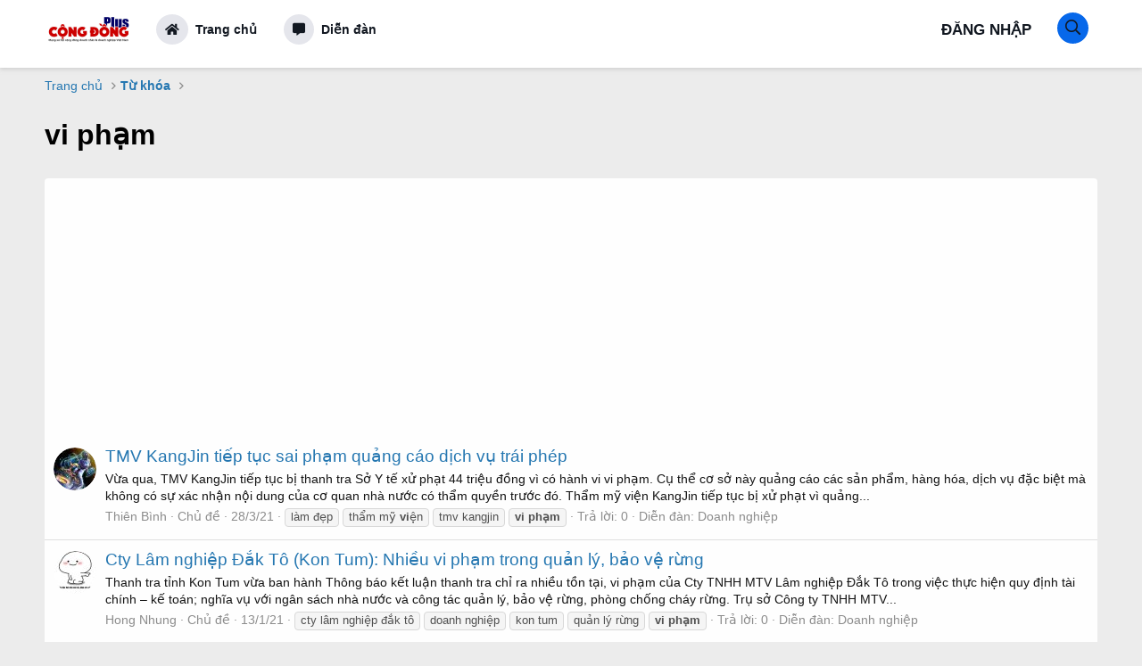

--- FILE ---
content_type: text/html; charset=utf-8
request_url: https://congdongplus.vn/tags/vi-pham/
body_size: 9232
content:
<!DOCTYPE html>
<html id="XF" lang="vi-VN" dir="LTR"
	data-app="public"
	data-template="tag_view"
	data-container-key=""
	data-content-key=""
	data-logged-in="false"
	data-cookie-prefix="xf_"
	class="has-no-js template-tag_view"
	 data-run-jobs="">
<head>
	<meta charset="utf-8" />
	<meta http-equiv="X-UA-Compatible" content="IE=Edge" />
	<meta name="viewport" content="width=device-width, initial-scale=1">

	
	
	

	<title>vi phạm | Cộng Đồng Plus - Làm chủ thông tin theo cách của bạn</title>

	

	
		
	
	
	<meta property="og:site_name" content="Cộng Đồng Plus - Làm chủ thông tin theo cách của bạn" />


	
	
		
	
	
	<meta property="og:type" content="website" />


	
	
		
	
	
	
		<meta property="og:title" content="vi phạm" />
		<meta property="twitter:title" content="vi phạm" />
	


	
	
	
		
	
	
	<meta property="og:url" content="https://congdongplus.vn/tags/vi-pham/" />


	
	
		
	
	
	
		<meta property="og:image" content="https://congdongplus.vn/data/assets/logo/og-logo.png" />
		<meta property="twitter:image" content="https://congdongplus.vn/data/assets/logo/og-logo.png" />
		<meta property="twitter:card" content="summary" />
	


	

	
		<meta name="theme-color" content="#185886" />
	

	
	

	


	<link rel="preload" href="/styles/fonts/fa/fa-regular-400.woff2?_v=5.15.1" as="font" type="font/woff2" crossorigin="anonymous" />


	<link rel="preload" href="/styles/fonts/fa/fa-solid-900.woff2?_v=5.15.1" as="font" type="font/woff2" crossorigin="anonymous" />


<link rel="preload" href="/styles/fonts/fa/fa-brands-400.woff2?_v=5.15.1" as="font" type="font/woff2" crossorigin="anonymous" />

	<link rel="stylesheet" href="/css.php?css=public%3Anormalize.css%2Cpublic%3Afa.css%2Cpublic%3Acore.less%2Cpublic%3Aapp.less&amp;s=13&amp;l=2&amp;d=1718166389&amp;k=e11ff421fe72834f8ce7b3b80e2d946897751dfe" />

	<link rel="stylesheet" href="/css.php?css=public%3Afooter_custom.less%2Cpublic%3Ath_covers.less%2Cpublic%3Aextra.less&amp;s=13&amp;l=2&amp;d=1718166389&amp;k=697905f9eb1fe836f7ee64e888340c94ce8bc1f2" />

	
		<script src="/js/xf/preamble.min.js?_v=a9d5dc76"></script>
	


	
	
		<link rel="apple-touch-icon" href="https://congdongplus.vn/data/assets/logo/og-logo.png" />
	
	
	<script async src="https://www.googletagmanager.com/gtag/js?id=G-Z6WP017VGF"></script>
	<script>
		window.dataLayer = window.dataLayer || [];
		function gtag(){dataLayer.push(arguments);}
		gtag('js', new Date());
		gtag('config', 'G-Z6WP017VGF', {
			// 
			
			
				'anonymize_ip': true,
			
		});
	</script>

	<link href="https://fonts.googleapis.com/css2?family=Lato&display=swap" rel="stylesheet">
	<script data-ad-client="ca-pub-6037089769543462" async src="https://pagead2.googlesyndication.com/pagead/js/adsbygoogle.js"></script>
</head>
<body data-template="tag_view">

<div class="p-pageWrapper" id="top">



<header class="p-header" id="header">
	<div class="p-header-inner">
		<div class="p-header-content">

			<div class="p-header-logo p-header-logo--image">
				<a href="/">
					<img src="/styles/tinhte-2020/logo-retina.png"
						alt="Cộng Đồng Plus - Làm chủ thông tin theo cách của bạn"
						 />
				</a>
			</div>

			
		</div>
	</div>
</header>





	
	<nav class="p-nav">
		<div class="p-nav-inner">
			<a class="p-nav-menuTrigger" data-xf-click="off-canvas" data-menu=".js-headerOffCanvasMenu" role="button" tabindex="0">
				<i aria-hidden="true"></i>
				<span class="p-nav-menuText">Menu</span>
			</a>

			<div class="p-nav-smallLogo">
				<a href="/">
					<img src="/styles/tinhte-2020/logo-retina.png"
						alt="Cộng Đồng Plus - Làm chủ thông tin theo cách của bạn"
					 />
				</a>
			</div>

			<div class="p-nav-scroller hScroller" data-xf-init="h-scroller" data-auto-scroll=".p-navEl.is-selected">
				<div class="hScroller-scroll">
					<ul class="p-nav-list js-offCanvasNavSource">
					
						<li>
							
	<div class="p-navEl " >
		

			
	
	<a href="/"
		class="p-navEl-link "
		
		data-xf-key="1"
		data-nav-id="EWRporta">Trang chủ</a>


			

		
		
	</div>

						</li>
					
						<li>
							
	<div class="p-navEl " >
		

			
	
	<a href="/forums/"
		class="p-navEl-link "
		
		data-xf-key="2"
		data-nav-id="forums">Diễn đàn</a>


			

		
		
	</div>

						</li>
					
					</ul>
				</div>
			</div>

			<div class="p-nav-opposite">
				<div class="p-navgroup p-account p-navgroup--guest">
					
						<a href="/login/" class="p-navgroup-link p-navgroup-link--textual p-navgroup-link--logIn"
							data-xf-click="overlay" data-follow-redirects="on">
							<span class="p-navgroup-linkText">Đăng nhập</span>
						</a>
						
							<a href="/register/" class="p-navgroup-link p-navgroup-link--textual p-navgroup-link--register"
								data-xf-click="overlay" data-follow-redirects="on">
								<span class="p-navgroup-linkText">Đăng ký</span>
							</a>
						
					
				</div>

				<div class="p-navgroup p-discovery">
					<a href="/whats-new/"
						class="p-navgroup-link p-navgroup-link--iconic p-navgroup-link--whatsnew"
						title="Có gì mới?">
						<i aria-hidden="true"></i>
						<span class="p-navgroup-linkText">Có gì mới?</span>
					</a>

					
						<a href="/search/"
							class="p-navgroup-link p-navgroup-link--iconic p-navgroup-link--search"
							data-xf-click="menu"
							data-xf-key="/"
							aria-label="Tìm kiếm"
							aria-expanded="false"
							aria-haspopup="true"
							title="Tìm kiếm">
							<i aria-hidden="true"></i>
							<span class="p-navgroup-linkText">Tìm kiếm</span>
						</a>
						<div class="menu menu--structural menu--wide" data-menu="menu" aria-hidden="true">
							<form action="/search/search" method="post"
								class="menu-content"
								data-xf-init="quick-search">

								<h3 class="menu-header">Tìm kiếm</h3>
								
								<div class="menu-row">
									
										<input type="text" class="input" name="keywords" placeholder="Tìm kiếm…" aria-label="Tìm kiếm" data-menu-autofocus="true" />
									
								</div>

								
								<div class="menu-row">
									<label class="iconic"><input type="checkbox"  name="c[title_only]" value="1" /><i aria-hidden="true"></i><span class="iconic-label">Chỉ tìm trong tiêu đề</span></label>

								</div>
								
								<div class="menu-row">
									<div class="inputGroup">
										<span class="inputGroup-text" id="ctrl_search_menu_by_member">Bởi:</span>
										<input class="input" name="c[users]" data-xf-init="auto-complete" placeholder="Thành viên" aria-labelledby="ctrl_search_menu_by_member" />
									</div>
								</div>
								<div class="menu-footer">
									<span class="menu-footer-controls">
										<div class="buttonGroup">
	<button type="submit" class="button--primary button button--icon button--icon--search"><span class="button-text">Tìm</span></button>
	<button type="submit" class="button--primary google-search-button button button--icon button--icon--fabfa-google" formaction="/google-search/" data-xf-init="tooltip" title="Search using Google" style="min-width: 40px;"><span class="button-text">
			<i class="fa--xf fab fa-google" aria-hidden="true"></i>
	</span></button>
</div>
										<a href="/search/" class="button"><span class="button-text">Tìm kiếm nâng cao…</span></a>
									</span>
								</div>

								<input type="hidden" name="_xfToken" value="1765478202,9c8aeb1708ff6d7b0001a6a56ed02011" />
							</form>
						</div>
					
				</div>
			</div>
		</div>
	</nav>

	
	
		<div class="p-sectionLinks p-sectionLinks--empty"></div>
	



<div class="offCanvasMenu offCanvasMenu--nav js-headerOffCanvasMenu" data-menu="menu" aria-hidden="true" data-ocm-builder="navigation">
	<div class="offCanvasMenu-backdrop" data-menu-close="true"></div>
	<div class="offCanvasMenu-content">
		<div class="offCanvasMenu-header">
			Menu
			<a class="offCanvasMenu-closer" data-menu-close="true" role="button" tabindex="0" aria-label="Đóng"></a>
		</div>
		
			<div class="p-offCanvasRegisterLink">
				<div class="offCanvasMenu-linkHolder">
					<a href="/login/" class="offCanvasMenu-link" data-xf-click="overlay" data-menu-close="true">
						Đăng nhập
					</a>
				</div>
				<hr class="offCanvasMenu-separator" />
				
					<div class="offCanvasMenu-linkHolder">
						<a href="/register/" class="offCanvasMenu-link" data-xf-click="overlay" data-menu-close="true">
							Đăng ký
						</a>
					</div>
					<hr class="offCanvasMenu-separator" />
				
			</div>
		
		<div class="js-offCanvasNavTarget"></div>
	</div>
</div>

<div class="p-body">
	<div class="p-body-inner">
		<!--XF:EXTRA_OUTPUT-->

		

		

		

	
	<script async src="https://pagead2.googlesyndication.com/pagead/js/adsbygoogle.js?client=ca-pub-6037089769543462"
	     crossorigin="anonymous"></script>


		
	
		<ul class="p-breadcrumbs "
			itemscope itemtype="https://schema.org/BreadcrumbList">
		
			

			
			
				
				
	<li itemprop="itemListElement" itemscope itemtype="https://schema.org/ListItem">
		<a href="/" itemprop="item">
			<span itemprop="name">Trang chủ</span>
		</a>
		<meta itemprop="position" content="1" />
	</li>

			

			
			
				
				
	<li itemprop="itemListElement" itemscope itemtype="https://schema.org/ListItem">
		<a href="/tags/" itemprop="item">
			<span itemprop="name">Từ khóa</span>
		</a>
		<meta itemprop="position" content="2" />
	</li>

			

		
		</ul>
	

		

		
	<noscript><div class="blockMessage blockMessage--important blockMessage--iconic u-noJsOnly">JavaScript is disabled. For a better experience, please enable JavaScript in your browser before proceeding.</div></noscript>

		
	<div class="blockMessage blockMessage--important blockMessage--iconic js-browserWarning" style="display: none">You are using an out of date browser. It  may not display this or other websites correctly.<br />You should upgrade or use an <a href="https://www.google.com/chrome/browser/" target="_blank">alternative browser</a>.</div>


		<div class="p-body-main  ">
			

			<div class="p-body-content">

		
			
<div class="p-body-header "
style=" ">

			
				
					<div class="p-title ">
					
						
							<h1 class="p-title-value">vi phạm</h1>
						
						
					
					</div>
				

				
			
			</div>
		
				
				<div class="p-body-pageContent">





<div class="block" data-xf-init="" data-type="" data-href="/inline-mod/">
	

	<div class="block-container">
		<ol class="block-body">
			
				<li class="block-row block-row--separated  js-inlineModContainer" data-author="Thiên Bình">
	<div class="contentRow ">
		<span class="contentRow-figure">
			<a href="/members/thien-binh.23/" class="avatar avatar--s" data-user-id="23" data-xf-init="member-tooltip">
			<img src="/data/avatars/s/0/23.jpg?1603783477" srcset="/data/avatars/m/0/23.jpg?1603783477 2x" alt="Thiên Bình" class="avatar-u23-s" width="48" height="48" loading="lazy" /> 
		</a>
		</span>
		<div class="contentRow-main">
			<h3 class="contentRow-title">
				<a href="/threads/tmv-kangjin-tiep-tuc-sai-pham-quang-cao-dich-vu-trai-phep.11647/">TMV KangJin tiếp tục sai phạm quảng cáo dịch vụ trái phép</a>
			</h3>

			<div class="contentRow-snippet">Vừa qua, TMV KangJin tiếp tục bị thanh tra Sở Y tế xử phạt 44 triệu đồng vì có hành vi vi phạm. Cụ thể cơ sở này quảng cáo các sản phẩm, hàng hóa, dịch vụ đặc biệt mà không có sự xác nhận nội dung của cơ quan nhà nước có thẩm quyền trước đó. 


Thẩm mỹ viện KangJin tiếp tục bị xử phạt vì quảng...</div>

			<div class="contentRow-minor contentRow-minor--hideLinks">
				<ul class="listInline listInline--bullet">
					
					<li><a href="/members/thien-binh.23/" class="username " dir="auto" itemprop="name" data-user-id="23" data-xf-init="member-tooltip">Thiên Bình</a></li>
					<li>Chủ đề</li>
					<li><time  class="u-dt" dir="auto" datetime="2021-03-28T19:31:45+0700" data-time="1616934705" data-date-string="28/3/21" data-time-string="19:31" title="28/3/21, 19:31">28/3/21</time></li>
					
						<li>
							

	
		
			<span class="tagItem tagItem--tag_lam-dep" dir="auto">
				làm đẹp
			</span>
		
			<span class="tagItem tagItem--tag_tham-my-vien" dir="auto">
				thẩm mỹ <em class="textHighlight">vi</em>ện
			</span>
		
			<span class="tagItem tagItem--tag_tmv-kangjin" dir="auto">
				tmv kangjin
			</span>
		
			<span class="tagItem tagItem--tag_vi-pham" dir="auto">
				<em class="textHighlight">vi</em> <em class="textHighlight">phạm</em>
			</span>
		
	

						</li>
					
					<li>Trả lời: 0</li>
					<li>Diễn đàn: <a href="/forums/doanh-nghiep.211/">Doanh nghiệp</a></li>
				</ul>
			</div>
		</div>
	</div>
</li>
			
				<li class="block-row block-row--separated  js-inlineModContainer" data-author="Hong Nhung">
	<div class="contentRow ">
		<span class="contentRow-figure">
			<a href="/members/hong-nhung.20/" class="avatar avatar--s" data-user-id="20" data-xf-init="member-tooltip">
			<img src="/data/avatars/s/0/20.jpg?1615355324" srcset="/data/avatars/m/0/20.jpg?1615355324 2x" alt="Hong Nhung" class="avatar-u20-s" width="48" height="48" loading="lazy" /> 
		</a>
		</span>
		<div class="contentRow-main">
			<h3 class="contentRow-title">
				<a href="/threads/cty-lam-nghiep-dak-to-kon-tum-nhieu-vi-pham-trong-quan-ly-bao-ve-rung.11450/">Cty Lâm nghiệp Đắk Tô (Kon Tum): Nhiều vi phạm trong quản lý, bảo vệ rừng</a>
			</h3>

			<div class="contentRow-snippet">Thanh tra tỉnh Kon Tum vừa ban hành Thông báo kết luận thanh tra chỉ ra nhiều tồn tại, vi phạm của Cty TNHH MTV Lâm nghiệp Đắk Tô trong việc thực hiện quy định tài chính – kế toán; nghĩa vụ với ngân sách nhà nước và công tác quản lý, bảo vệ rừng, phòng chống cháy rừng. 


Trụ sở Công ty TNHH MTV...</div>

			<div class="contentRow-minor contentRow-minor--hideLinks">
				<ul class="listInline listInline--bullet">
					
					<li><a href="/members/hong-nhung.20/" class="username " dir="auto" itemprop="name" data-user-id="20" data-xf-init="member-tooltip">Hong Nhung</a></li>
					<li>Chủ đề</li>
					<li><time  class="u-dt" dir="auto" datetime="2021-01-13T09:53:23+0700" data-time="1610506403" data-date-string="13/1/21" data-time-string="09:53" title="13/1/21, 09:53">13/1/21</time></li>
					
						<li>
							

	
		
			<span class="tagItem tagItem--tag_cty-lam-nghiep-dak-to" dir="auto">
				cty lâm nghiệp đắk tô
			</span>
		
			<span class="tagItem tagItem--tag_doanh-nghiep" dir="auto">
				doanh nghiệp
			</span>
		
			<span class="tagItem tagItem--tag_kon-tum" dir="auto">
				kon tum
			</span>
		
			<span class="tagItem tagItem--tag_quan-ly-rung" dir="auto">
				quản lý rừng
			</span>
		
			<span class="tagItem tagItem--tag_vi-pham" dir="auto">
				<em class="textHighlight">vi</em> <em class="textHighlight">phạm</em>
			</span>
		
	

						</li>
					
					<li>Trả lời: 0</li>
					<li>Diễn đàn: <a href="/forums/doanh-nghiep.211/">Doanh nghiệp</a></li>
				</ul>
			</div>
		</div>
	</div>
</li>
			
				<li class="block-row block-row--separated  js-inlineModContainer" data-author="Thiên Bình">
	<div class="contentRow ">
		<span class="contentRow-figure">
			<a href="/members/thien-binh.23/" class="avatar avatar--s" data-user-id="23" data-xf-init="member-tooltip">
			<img src="/data/avatars/s/0/23.jpg?1603783477" srcset="/data/avatars/m/0/23.jpg?1603783477 2x" alt="Thiên Bình" class="avatar-u23-s" width="48" height="48" loading="lazy" /> 
		</a>
		</span>
		<div class="contentRow-main">
			<h3 class="contentRow-title">
				<a href="/threads/dh-dong-do-lam-ro-trach-nhiem-vi-pham-vu-ke-hoach-tai-chinh-va-vu-giao-duc-dai-hoc-thuoc-bo-gd-dt.10907/">ĐH Đông Đô: Làm rõ trách nhiệm vi phạm Vụ Kế hoạch tài chính và Vụ Giáo dục đại học thuộc Bộ GD-ĐT</a>
			</h3>

			<div class="contentRow-snippet">Chỉ tiêu hệ văn bằng 2 của Đại học Đông Đô được đăng tải trong khi trường chưa được cho phép đào tạo, là vi phạm quyết định của Bộ trưởng. Các cá nhân thuộc Vụ Kế hoạch tài chính và Vụ Giáo dục đại học của Bộ GD-ĐT đăng tải đề án tuyển sinh này cần làm rõ, xử lý.

Ngày 23/11, Cơ Quan An Ninh...</div>

			<div class="contentRow-minor contentRow-minor--hideLinks">
				<ul class="listInline listInline--bullet">
					
					<li><a href="/members/thien-binh.23/" class="username " dir="auto" itemprop="name" data-user-id="23" data-xf-init="member-tooltip">Thiên Bình</a></li>
					<li>Chủ đề</li>
					<li><time  class="u-dt" dir="auto" datetime="2020-11-25T14:40:06+0700" data-time="1606290006" data-date-string="25/11/20" data-time-string="14:40" title="25/11/20, 14:40">25/11/20</time></li>
					
						<li>
							

	
		
			<span class="tagItem tagItem--tag_van-bang" dir="auto">
				văn bằng
			</span>
		
			<span class="tagItem tagItem--tag_vi-pham" dir="auto">
				<em class="textHighlight">vi</em> <em class="textHighlight">phạm</em>
			</span>
		
			<span class="tagItem tagItem--tag_dh-dong-do" dir="auto">
				đh đông đô
			</span>
		
	

						</li>
					
					<li>Trả lời: 0</li>
					<li>Diễn đàn: <a href="/forums/giao-duc.220/">Giáo dục</a></li>
				</ul>
			</div>
		</div>
	</div>
</li>
			
				<li class="block-row block-row--separated  js-inlineModContainer" data-author="Hong Nhung">
	<div class="contentRow ">
		<span class="contentRow-figure">
			<a href="/members/hong-nhung.20/" class="avatar avatar--s" data-user-id="20" data-xf-init="member-tooltip">
			<img src="/data/avatars/s/0/20.jpg?1615355324" srcset="/data/avatars/m/0/20.jpg?1615355324 2x" alt="Hong Nhung" class="avatar-u20-s" width="48" height="48" loading="lazy" /> 
		</a>
		</span>
		<div class="contentRow-main">
			<h3 class="contentRow-title">
				<a href="/threads/thuong-nhan-vien-quan-ly-ngoi-tu.10819/">Thương nhân viên, quản lý ngồi tù</a>
			</h3>

			<div class="contentRow-snippet">Dù biết nhân viên nhà nghỉ buôn ma túy nhưng quản lý đã không tố giác tới cơ quan công an, kết cục, cả hai cùng kéo nhau vào tù.


Hai bị cáo Anh và Nam tại tòa

Báo chí ghi nhận, ngày 17/11, TAND tỉnh Nghệ An mở phiên tòa hình sự sơ thẩm xét xử Lô Hoàng Anh (SN 1994), trú xã Châu Bình, huyện...</div>

			<div class="contentRow-minor contentRow-minor--hideLinks">
				<ul class="listInline listInline--bullet">
					
					<li><a href="/members/hong-nhung.20/" class="username " dir="auto" itemprop="name" data-user-id="20" data-xf-init="member-tooltip">Hong Nhung</a></li>
					<li>Chủ đề</li>
					<li><time  class="u-dt" dir="auto" datetime="2020-11-18T14:31:56+0700" data-time="1605684716" data-date-string="18/11/20" data-time-string="14:31" title="18/11/20, 14:31">18/11/20</time></li>
					
						<li>
							

	
		
			<span class="tagItem tagItem--tag_ma-tuy" dir="auto">
				ma túy
			</span>
		
			<span class="tagItem tagItem--tag_phap-luat" dir="auto">
				pháp luật
			</span>
		
			<span class="tagItem tagItem--tag_vi-pham" dir="auto">
				<em class="textHighlight">vi</em> <em class="textHighlight">phạm</em>
			</span>
		
	

						</li>
					
					<li>Trả lời: 0</li>
					<li>Diễn đàn: <a href="/forums/phap-luat.208/">Pháp luật</a></li>
				</ul>
			</div>
		</div>
	</div>
</li>
			
				<li class="block-row block-row--separated  js-inlineModContainer" data-author="Thiên Bình">
	<div class="contentRow ">
		<span class="contentRow-figure">
			<a href="/members/thien-binh.23/" class="avatar avatar--s" data-user-id="23" data-xf-init="member-tooltip">
			<img src="/data/avatars/s/0/23.jpg?1603783477" srcset="/data/avatars/m/0/23.jpg?1603783477 2x" alt="Thiên Bình" class="avatar-u23-s" width="48" height="48" loading="lazy" /> 
		</a>
		</span>
		<div class="contentRow-main">
			<h3 class="contentRow-title">
				<a href="/threads/sai-pham-cua-truong-dh-su-pham-ha-noi-2-dang-thach-thuc-du-luan.10815/">Sai phạm của Trường ĐH Sư Phạm Hà Nội 2 đang thách thức dư luận</a>
			</h3>

			<div class="contentRow-snippet">Ghi nhận của các cơ quan báo chí, ngoài sai phạm trong việc cấp chứng chỉ ngoại ngữ trong đào tạo thạc sĩ và tiến sĩ, trường Đại học sư phạm Hà Nội 2 có dấu hiệu sai phạm hàng loạt vụ việc trái với quy định.

Tổ chức thi và cấp chứng chỉ tiếng anh chui

Ngày 07/11 vừa qua, trường Đại học Sư phạm...</div>

			<div class="contentRow-minor contentRow-minor--hideLinks">
				<ul class="listInline listInline--bullet">
					
					<li><a href="/members/thien-binh.23/" class="username " dir="auto" itemprop="name" data-user-id="23" data-xf-init="member-tooltip">Thiên Bình</a></li>
					<li>Chủ đề</li>
					<li><time  class="u-dt" dir="auto" datetime="2020-11-18T12:48:00+0700" data-time="1605678480" data-date-string="18/11/20" data-time-string="12:48" title="18/11/20, 12:48">18/11/20</time></li>
					
						<li>
							

	
		
			<span class="tagItem tagItem--tag_dhsp2" dir="auto">
				dhsp2
			</span>
		
			<span class="tagItem tagItem--tag_ha-noi" dir="auto">
				hà nội
			</span>
		
			<span class="tagItem tagItem--tag_vi-pham" dir="auto">
				<em class="textHighlight">vi</em> <em class="textHighlight">phạm</em>
			</span>
		
	

						</li>
					
					<li>Trả lời: 0</li>
					<li>Diễn đàn: <a href="/forums/giao-duc.220/">Giáo dục</a></li>
				</ul>
			</div>
		</div>
	</div>
</li>
			
		</ol>
	</div>
	<div class="block-outer block-outer--after">
		
		
	</div>
</div></div>
				
			</div>

			
		</div>

		
		
	
		<ul class="p-breadcrumbs p-breadcrumbs--bottom"
			itemscope itemtype="https://schema.org/BreadcrumbList">
		
			

			
			
				
				
	<li itemprop="itemListElement" itemscope itemtype="https://schema.org/ListItem">
		<a href="/" itemprop="item">
			<span itemprop="name">Trang chủ</span>
		</a>
		<meta itemprop="position" content="1" />
	</li>

			

			
			
				
				
	<li itemprop="itemListElement" itemscope itemtype="https://schema.org/ListItem">
		<a href="/tags/" itemprop="item">
			<span itemprop="name">Từ khóa</span>
		</a>
		<meta itemprop="position" content="2" />
	</li>

			

		
		</ul>
	

		
	</div>
</div>

<footer class="p-footer" id="footer">
	
<div class="uix_extendedFooter">
	<div class="pageContent">
		<div class="uix_extendedFooterRow p-footer-inner">
			<div class="chantrang">
				<a href="http://congdongplus.vn"><img class="logo-xgrfooter" style="max-height: 80px;" src="/images/logo-retina.png"></a>
				<div class="info-footer"><strong>Giấy phép hoạt động số:</strong> 05/GP-BTTTT <br> Chịu trách nhiệm nội dung: Ths. Trần Thị Yến <br> Do Bộ Truyền thông &amp; Thông tin cấp ngày 19.1.2020</div>
				<div class="info-footer"></div>
			</div>
			<div class="chantrang">
				<div class="imnu-footer" style="text-align: center;"><strong>HỢP TÁC QUẢNG CÁO - TRUYỀN THÔNG</strong></div>
				<div class="imnu-footer" style="text-align: center;">Email: <a href="mailto:t82group@gmail.com">t82group@gmail.com</a></div>
				<div class="imnu-footer" style="text-align: center;">Điện thoại: (028)-9999-1369 - 0559 71 72 78</div>
				<div class="imnu-footer" style="text-align: center;"><strong>LIÊN HỆ NỘI DUNG - GÓP Ý</strong></div>
				<div class="imnu-footer" style="text-align: center;">Email: <a href="mailto:mxhcongdong@gmail.com">mxhcongdong@gmail.com</a></div>
				<div class="imnu-footer" style="text-align: center;">&nbsp;</div>
			</div>
		</div>
	</div>
		<div class="p-footer-inner">
			<div class="pageContent">
				<div class="p-footer-row">
					
				</div>
				<div class="p-footer-row-opposite">
					<ul class="p-footer-linkList">
						

						
							<li><a href="/help/terms/">Nội quy</a></li>
						

						
							<li><a href="/help/privacy-policy/">Privacy policy</a></li>
						

						
							<li><a href="/help/">Trợ giúp</a></li>
						

						

						<li><a href="#top" title="Top" data-xf-click="scroll-to"><i class="fa fa-arrow-up" aria-hidden="true"></i></a></li>

						<li><a href="/forums/-/index.rss" target="_blank" class="p-footer-rssLink" title="RSS"><span aria-hidden="true"><i class="fa fa-rss"></i><span class="u-srOnly">RSS</span></span></a></li>
					</ul>
				</div>
			</div>
		</div>
</footer>

</div> <!-- closing p-pageWrapper -->

<div class="u-bottomFixer js-bottomFixTarget">
	
	
</div>


	<div class="u-scrollButtons js-scrollButtons" data-trigger-type="up">
		<a href="#top" class="button--scroll button" data-xf-click="scroll-to"><span class="button-text"><i class="fa fa-arrow-up"></i><span class="u-srOnly">Top</span></span></a>
		
	</div>



	<script src="/js/vendor/jquery/jquery-3.5.1.min.js?_v=a9d5dc76"></script>
	<script src="/js/vendor/vendor-compiled.js?_v=a9d5dc76"></script>
	<script src="/js/xf/core-compiled.js?_v=a9d5dc76"></script>
	
	<script>
		jQuery.extend(true, XF.config, {
			// 
			userId: 0,
			enablePush: false,
			pushAppServerKey: '',
			url: {
				fullBase: 'https://congdongplus.vn/',
				basePath: '/',
				css: '/css.php?css=__SENTINEL__&s=13&l=2&d=1718166389',
				keepAlive: '/login/keep-alive'
			},
			cookie: {
				path: '/',
				domain: '',
				prefix: 'xf_',
				secure: true
			},
			cacheKey: 'e432b5b513e3bbd8680fead530dbebdf',
			csrf: '1765478202,9c8aeb1708ff6d7b0001a6a56ed02011',
			js: {},
			css: {"public:footer_custom.less":true,"public:th_covers.less":true,"public:extra.less":true},
			time: {
				now: 1765478202,
				today: 1765472400,
				todayDow: 5,
				tomorrow: 1765558800,
				yesterday: 1765386000,
				week: 1764954000
			},
			borderSizeFeature: '3px',
			fontAwesomeWeight: 'r',
			enableRtnProtect: true,
			enableFormSubmitSticky: true,
			uploadMaxFilesize: 1073741824,
			allowedVideoExtensions: ["m4v","mov","mp4","mp4v","mpeg","mpg","ogv","webm"],
			allowedAudioExtensions: ["mp3","ogg","wav"],
			shortcodeToEmoji: true,
			visitorCounts: {
				conversations_unread: '0',
				alerts_unviewed: '0',
				total_unread: '0',
				title_count: true,
				icon_indicator: true
			},
			jsState: {},
			publicMetadataLogoUrl: 'https://congdongplus.vn/data/assets/logo/og-logo.png',
			publicPushBadgeUrl: 'https://congdongplus.vn/styles/default/xenforo/bell.png'
		});

		jQuery.extend(XF.phrases, {
			// 
			date_x_at_time_y: "{date}, {time}",
			day_x_at_time_y:  "{time}, {day}",
			yesterday_at_x:   "{time} Hôm qua",
			x_minutes_ago:    "{minutes} phút",
			one_minute_ago:   "1 phút",
			a_moment_ago:     "Vài giây",
			today_at_x:       "{time}",
			in_a_moment:      "In a moment",
			in_a_minute:      "In a minute",
			in_x_minutes:     "In {minutes} minutes",
			later_today_at_x: "Later today at {time}",
			tomorrow_at_x:    "Tomorrow at {time}",

			day0: "CN",
			day1: "Thứ 2",
			day2: "Thứ 3",
			day3: "Thứ 4",
			day4: "Thứ 5",
			day5: "Thứ 6",
			day6: "Thứ 7",

			dayShort0: "CN",
			dayShort1: "T2",
			dayShort2: "T3",
			dayShort3: "T4",
			dayShort4: "T5",
			dayShort5: "T6",
			dayShort6: "T7",

			month0: "Tháng một",
			month1: "Tháng hai",
			month2: "Tháng ba",
			month3: "Tháng tư",
			month4: "Tháng năm",
			month5: "Tháng sáu",
			month6: "Tháng bảy",
			month7: "Tháng tám",
			month8: "Tháng chín",
			month9: "Tháng mười",
			month10: "Tháng mười một",
			month11: "Tháng mười hai",

			active_user_changed_reload_page: "Thành viên đang hoạt động đã thay đổi. Tải lại trang cho phiên bản mới nhất.",
			server_did_not_respond_in_time_try_again: "The server did not respond in time. Please try again.",
			oops_we_ran_into_some_problems: "Rất tiếc! Chúng tôi gặp phải một số vấn đề.",
			oops_we_ran_into_some_problems_more_details_console: "Rất tiếc! Chúng tôi gặp phải một số vấn đề. Vui lòng thử lại sau. Chi tiết lỗi c có thể có trong trình duyệt.",
			file_too_large_to_upload: "The file is too large to be uploaded.",
			uploaded_file_is_too_large_for_server_to_process: "The uploaded file is too large for the server to process.",
			files_being_uploaded_are_you_sure: "Files are still being uploaded. Are you sure you want to submit this form?",
			attach: "Đính kèm",
			rich_text_box: "Khung soạn thảo trù phú",
			close: "Đóng",
			link_copied_to_clipboard: "Link copied to clipboard.",
			text_copied_to_clipboard: "Text copied to clipboard.",
			loading: "Đang tải…",

			processing: "Đang thực hiện",
			'processing...': "Đang thực hiện…",

			showing_x_of_y_items: "Hiển thị {count} trong số {total} mục",
			showing_all_items: "Hiển thị tất cả",
			no_items_to_display: "No items to display",

			number_button_up: "Increase",
			number_button_down: "Decrease",

			push_enable_notification_title: "Push notifications enabled successfully at Cộng Đồng Plus - Làm chủ thông tin theo cách của bạn",
			push_enable_notification_body: "Thank you for enabling push notifications!"
		});
	</script>

	<form style="display:none" hidden="hidden">
		<input type="text" name="_xfClientLoadTime" value="" id="_xfClientLoadTime" title="_xfClientLoadTime" tabindex="-1" />
	</form>

	




</body>
</html>











--- FILE ---
content_type: text/html; charset=utf-8
request_url: https://www.google.com/recaptcha/api2/aframe
body_size: 268
content:
<!DOCTYPE HTML><html><head><meta http-equiv="content-type" content="text/html; charset=UTF-8"></head><body><script nonce="O-chIbV-P_Dl1yNq869SkA">/** Anti-fraud and anti-abuse applications only. See google.com/recaptcha */ try{var clients={'sodar':'https://pagead2.googlesyndication.com/pagead/sodar?'};window.addEventListener("message",function(a){try{if(a.source===window.parent){var b=JSON.parse(a.data);var c=clients[b['id']];if(c){var d=document.createElement('img');d.src=c+b['params']+'&rc='+(localStorage.getItem("rc::a")?sessionStorage.getItem("rc::b"):"");window.document.body.appendChild(d);sessionStorage.setItem("rc::e",parseInt(sessionStorage.getItem("rc::e")||0)+1);localStorage.setItem("rc::h",'1765478207270');}}}catch(b){}});window.parent.postMessage("_grecaptcha_ready", "*");}catch(b){}</script></body></html>

--- FILE ---
content_type: text/css; charset=utf-8
request_url: https://congdongplus.vn/css.php?css=public%3Afooter_custom.less%2Cpublic%3Ath_covers.less%2Cpublic%3Aextra.less&s=13&l=2&d=1718166389&k=697905f9eb1fe836f7ee64e888340c94ce8bc1f2
body_size: 12058
content:
@charset "UTF-8";

/********* public:footer_custom.less ********/
.shortcuts.jsx-824520772 {
  background: var(--avatar-background-dark);
}
.infos.jsx-824520772 {
  border-top: solid 2px var(--color-dark-1);
}
.main.jsx-3662561806 {
  max-width: 1224px;
  margin: auto;
  padding: 9px 12px;
  overflow: hidden;
  font-weight: 700;
  font-size: 14px;
  line-height: 24px;
  text-transform: uppercase;
}
.list.jsx-3662561806 {
  display: -webkit-box;
  display: -webkit-flex;
  display: -ms-flexbox;
  display: flex;
  -webkit-flex-wrap: wrap;
  -ms-flex-wrap: wrap;
  flex-wrap: wrap;
  list-style: none;
}
@media (max-width: 700px) {
  .list.jsx-3662561806 {
    margin: 0 -12px;
    padding: 0;
  }
}
@media (min-width: 701px) {
  .list.jsx-3662561806 {
    margin: 0 -24px;
    padding: 0;
  }
}
@media (max-width: 700px) {
  .item.jsx-3662561806 {
    padding: 9px 12px;
  }
}
@media (min-width: 701px) {
  .item.jsx-3662561806 {
    padding: 9px 24px;
  }
}
.item.active.jsx-3662561806 a {
  color: var(--text-dark);
}
.item.jsx-3662561806 a.jsx-3662561806 {
  display: block;
}
.item.jsx-3662561806 a.jsx-3662561806:hover {
  color: var(--text-dark);
}
.main.jsx-127126660 {
  max-width: 1224px;
  margin: auto;
  display: -webkit-box;
  display: -webkit-flex;
  display: -ms-flexbox;
  display: flex;
  -webkit-flex-wrap: wrap;
  -ms-flex-wrap: wrap;
  flex-wrap: wrap;
}
@media (max-width: 700px) {
  .main.jsx-127126660 {
    padding: 9px 0;
  }
}
@media (min-width: 701px) {
  .main.jsx-127126660 {
    padding: 18px 0;
  }
}
.item.jsx-127126660 {
  -webkit-flex: 1 1 auto;
  -ms-flex: 1 1 auto;
  flex: 1 1 auto;
  list-style: none;
}
li.jsx-1727702378.item {
  list-style: none;
}
@media (max-width: 700px) {
  .item.jsx-127126660 {
    padding: 9px 12px;
  }
}
@media (min-width: 701px) {
  .item.jsx-127126660 {
    padding: 18px 12px;
  }
}
.main.jsx-445989696 {
  max-width: 1224px;
  margin: auto;
  padding: 12px;
  display: -webkit-box;
  display: -webkit-flex;
  display: -ms-flexbox;
  display: flex;
  -webkit-flex-wrap: wrap;
  -ms-flex-wrap: wrap;
  flex-wrap: wrap;
  -webkit-box-pack: center;
  -webkit-justify-content: center;
  -ms-flex-pack: center;
  justify-content: center;
  color: var(--color-light-2);
  font-size: 11px;
  line-height: 15px;
  text-align: center;
}
.item.jsx-445989696 {
  padding: 6px 12px;
  list-style: none;
}
.main.jsx-1727702378 {
  line-height: 24px;
}
.heading.jsx-1727702378 {
  font-weight: 700;
  font-size: 14px;
  color: #242424;
}
.heading.active.jsx-1727702378 {
  color: var(--color-accent-light);
}
.list.jsx-1727702378 {
  margin-top: 12px;
  padding: 0;
}
.item.jsx-1727702378 a.jsx-1727702378 {
  display: inline-block;
  font-size: 14px;
}
.item.jsx-1727702378 a.jsx-1727702378:hover {
  color: var(--text-dark);
}
.item.jsx-1727702378 svg {
  display: inline-block;
  vertical-align: top;
  margin-right: 3px;
}
.p-footer-inner {
  padding-top: 10px;
}
body .uix_fabBar {
  z-index: 999;
}
body .p-footer {
  border-top: 4px solid #1762f8;
}
body .p-footer .p-footer-copyrightRow {
  padding: 0;
}
body .p-footer .uix_extendedFooterRow .block-container {
  color: #000;
}
body .p-footer .uix_extendedFooterRow .block-container .block-body .blockLink {
  color: #000;
  border-bottom: 1px solid #ddd;
  text-transform: unset;
}
body .p-footer .uix_extendedFooterRow .block-container .block-body .block-nolink {
  cursor: unset;
}
body .p-footer .uix_extendedFooterRow .block-minorHeader {
  color: #009688;
  font-weight: bold;
}
body .p-footer .uix_extendedFooterRow .block-minorHeader i {
  margin-right: 5px;
  font-weight: bold;
}
body .p-footer .uix_extendedFooterRow .block-minorHeader:before {
  color: #009688;
}
body .uix_extendedFooter:before {
  display: none;
  background: none;
  background-color: #fff;
}
.uix_extendedFooter .uix_extendedFooterRow > .block .block-container .blockLink:last-child {
  border: 0;
}
.uix_extendedFooter .uix_extendedFooterRow .block {
  z-index: 1;
}
.p-footer .uix_extendedFooter {
  background-image: url(https://congdongplus.vn/styles/tinhte-2020/footbg.jpg);
  background-repeat: repeat;
  background-size: cover;
  background-position: top center;
  opacity: 0.9;
  display: block;
}
.pageContent.htq_backtopss {
  display: block;
  margin: auto;
  text-align: center;
  clear: both;
  width: 100%;
}
.htq_backtops {
  position: relative;
  text-align: center;
  clear: both;
}
.htq_backtops .htq_backtop {
  position: absolute;
  left: 50%;
  margin-left: -20px;
  margin-top: -40px;
  display: block;
}
.htq_backtops .htq_backtop a {
  padding: 0;
}
.htq_backtops .htq_backtop i {
  position: relative;
  font-weight: 600;
  height: 30px;
  line-height: 40px;
  background: #ecf2fb;
  width: 50px;
  border-top-left-radius: 100%;
  border-top-right-radius: 100%;
}
body .p-footer {
  border: 1px solid #eee;
}
body .p-footer .uix_extendedFooter .uix_extendedFooterRow {
  display: block;
  text-align: center;
}
.p-footer-row {
  float: left;
}
.uix_extendedFooter .pageContent {
  padding-top: 50px;
}

/********* public:th_covers.less ********/
/* Basic implementation */
.memberTooltip-header {
  display: flex;
}
.cover + .block {
  margin-top: 10px;
}
.cover.cover-preset-linkRow {
  display: block;
  color: #141414;
  text-decoration: none;
  padding: 100px 6px 6px;
  vertical-align: bottom;
  color: #fff;
}
.cover.cover-preset-linkRow.is-selected,
.cover.cover-preset-linkRow:hover,
.cover.cover-preset-linkRow:focus {
  color: #185886;
  text-decoration: none;
  color: #fff;
  border-left-color: rgba(71, 167, 235, 0.5);
}
.cover.cover-preset-linkRow.is-selected:before,
.cover.cover-preset-linkRow:hover:before,
.cover.cover-preset-linkRow:focus:before {
  background-color: rgba(0, 0, 0, 0.3);
}
.cover.cover-preset-linkRow.is-selected:focus,
.cover.cover-preset-linkRow:hover:focus,
.cover.cover-preset-linkRow:focus:focus {
  outline: 0;
}
.cover.cover-preset-linkRow.is-selected.is-selected,
.cover.cover-preset-linkRow:hover.is-selected,
.cover.cover-preset-linkRow:focus.is-selected {
  border-left-color: #47a7eb;
}
.cover.noUserBanner .memberHeader-banners,
.cover.noLastSeen .pairs.memberHeader-blurb,
.cover.noTitle .memberHeader-blurb:not(.pairs) {
  display: none;
}
/* Cover Styling */
.p-body-header.cover,
.menu-row--highlighted.cover,
.cover.menu-row.menu-row--alt,
.cover {
  background-size: cover !important;
  background-position: 50% 50%;
  position: relative;
  color: rgba(255, 255, 255, 0.8);
}
.p-body-header.cover .thTopicHeading__container__topics .thTopic--additional,
.menu-row--highlighted.cover .thTopicHeading__container__topics .thTopic--additional,
.cover.menu-row.menu-row--alt .thTopicHeading__container__topics .thTopic--additional,
.cover .thTopicHeading__container__topics .thTopic--additional {
  color: #fff;
}
.p-body-header.cover .memberHeader-blurb a,
.menu-row--highlighted.cover .memberHeader-blurb a,
.cover.menu-row.menu-row--alt .memberHeader-blurb a,
.cover .memberHeader-blurb a,
.p-body-header.cover .memberTooltip-blurb a,
.menu-row--highlighted.cover .memberTooltip-blurb a,
.cover.menu-row.menu-row--alt .memberTooltip-blurb a,
.cover .memberTooltip-blurb a {
  color: inherit;
}
.p-body-header.cover.memberTooltip-header,
.menu-row--highlighted.cover.memberTooltip-header,
.cover.menu-row.menu-row--alt.memberTooltip-header,
.cover.memberTooltip-header {
  display: flex;
}
.p-body-header.cover.memberTooltip-header .memberTooltip-avatar,
.menu-row--highlighted.cover.memberTooltip-header .memberTooltip-avatar,
.cover.menu-row.menu-row--alt.memberTooltip-header .memberTooltip-avatar,
.cover.memberTooltip-header .memberTooltip-avatar {
  padding-right: 10px;
}
.p-body-header.cover.memberTooltip-header .memberTooltip-headerInfo,
.menu-row--highlighted.cover.memberTooltip-header .memberTooltip-headerInfo,
.cover.menu-row.menu-row--alt.memberTooltip-header .memberTooltip-headerInfo,
.cover.memberTooltip-header .memberTooltip-headerInfo {
  flex-grow: 1;
}
.p-body-header.cover .username,
.menu-row--highlighted.cover .username,
.cover.menu-row.menu-row--alt .username,
.cover .username {
  color: #fff;
}
.p-body-header.cover .contentRow-minor,
.menu-row--highlighted.cover .contentRow-minor,
.cover.menu-row.menu-row--alt .contentRow-minor,
.cover .contentRow-minor {
  color: inherit;
}
.p-body-header.cover .pairs > dt,
.menu-row--highlighted.cover .pairs > dt,
.cover.menu-row.menu-row--alt .pairs > dt,
.cover .pairs > dt {
  color: inherit;
}
.p-body-header.cover.cover-thread,
.menu-row--highlighted.cover.cover-thread,
.cover.menu-row.menu-row--alt.cover-thread,
.cover.cover-thread,
.p-body-header.cover.cover-resource,
.menu-row--highlighted.cover.cover-resource,
.cover.menu-row.menu-row--alt.cover-resource,
.cover.cover-resource,
.p-body-header.cover.cover-user.memberHeader-main,
.menu-row--highlighted.cover.cover-user.memberHeader-main,
.cover.menu-row.menu-row--alt.cover-user.memberHeader-main,
.cover.cover-user.memberHeader-main {
  padding-top: 130px;
}
.p-body-header.cover .button,
.menu-row--highlighted.cover .button,
.cover.menu-row.menu-row--alt .button,
.cover .button {
  background: #fff;
  color: #f2930d;
}
.p-body-header.cover .button:hover,
.menu-row--highlighted.cover .button:hover,
.cover.menu-row.menu-row--alt .button:hover,
.cover .button:hover,
.p-body-header.cover .button:active,
.menu-row--highlighted.cover .button:active,
.cover.menu-row.menu-row--alt .button:active,
.cover .button:active,
.p-body-header.cover .button:focus,
.menu-row--highlighted.cover .button:focus,
.cover.menu-row.menu-row--alt .button:focus,
.cover .button:focus {
  color: #fff;
  background: #f2930d;
}
.p-body-header.cover .u-muted,
.menu-row--highlighted.cover .u-muted,
.cover.menu-row.menu-row--alt .u-muted,
.cover .u-muted {
  color: inherit;
}
.p-body-header.cover > *,
.menu-row--highlighted.cover > *,
.cover.menu-row.menu-row--alt > *,
.cover > * {
  position: relative;
}
.p-body-header.cover .memberHeader-avatar,
.menu-row--highlighted.cover .memberHeader-avatar,
.cover.menu-row.menu-row--alt .memberHeader-avatar,
.cover .memberHeader-avatar {
  z-index: 1;
}
.p-body-header.cover .memberHeader-name,
.menu-row--highlighted.cover .memberHeader-name,
.cover.menu-row.menu-row--alt .memberHeader-name,
.cover .memberHeader-name,
.p-body-header.cover .contentRow-header,
.menu-row--highlighted.cover .contentRow-header,
.cover.menu-row.menu-row--alt .contentRow-header,
.cover .contentRow-header,
.p-body-header.cover .memberTooltip-name,
.menu-row--highlighted.cover .memberTooltip-name,
.cover.menu-row.menu-row--alt .memberTooltip-name,
.cover .memberTooltip-name {
  color: #fff;
}
.p-body-header.cover .avatar,
.menu-row--highlighted.cover .avatar,
.cover.menu-row.menu-row--alt .avatar,
.cover .avatar {
  border: 2px solid #fefefe;
}
.p-body-header.cover:before,
.menu-row--highlighted.cover:before,
.cover.menu-row.menu-row--alt:before,
.cover:before {
  content: '';
  position: absolute;
  top: 0;
  bottom: 0;
  left: 0;
  right: 0;
  display: block;
  background-color: rgba(0, 0, 0, 0.4);
}
.memberHeader-main.p-body-header.cover:before,
.memberHeader-main.menu-row--highlighted.cover:before,
.memberHeader-main.cover.menu-row.menu-row--alt:before,
.memberHeader-main.cover:before,
.p-body-header.p-body-header.cover:before,
.p-body-header.menu-row--highlighted.cover:before,
.p-body-header.cover.menu-row.menu-row--alt:before,
.p-body-header.cover:before {
  background: linear-gradient(to bottom, rgba(0, 0, 0, 0.1) 0%, rgba(0, 0, 0, 0.2) 50%, rgba(0, 0, 0, 0.7));
}
/* titlebar */
.p-body-header.cover {
  padding-bottom: 10px;
  padding-left: 10px;
  padding-right: 10px;
  border-radius: 2px;
}
.p-body-header.cover .p-title-value {
  color: #fff;
}
.p-body-header.cover .p-description {
  color: inherit;
}
/* Member View */
.cover-update {
  width: 100%;
  height: 30px;
  top: -30px;
  position: absolute;
  background: #000000;
  background: linear-gradient(to bottom, rgba(0, 0, 0, 0) 0%, rgba(0, 0, 0, 0.3) 100%);
  -webkit-transition:  0.25s 0.25s ease;
  transition:  0.25s 0.25s ease;
  padding: 3px;
  overflow: hidden;
  font-size: 13px;
  display: none;
  align-items: flex-end;
  justify-content: center;
}
.cover-update a {
  color: inherit;
  text-decoration: none;
}
.cover-update a:hover {
  text-decoration: underline;
}
.avatar--updateLink .cover-update {
  display: flex;
}
.has-touchevents .cover-update,
.avatar:hover .cover-update {
  bottom: 0;
}
.cover-update a {
  text-shadow: 0 0 2px rgba(0, 0, 0, 0.6);
  color: #fff;
}
.cover-update a:hover {
  text-decoration: none;
}
.cover.cover--positioning {
  cursor: move;
}
.cover.cover--positioning > * {
  pointer-events: none;
  user-select: none;
}
.cover.cover--positioning .buttonGroup-buttonWrapper {
  pointer-events: all;
}
html.cover--positioning {
  user-select: none;
}
html.cover--positioning .cover__action {
  display: inline-block !important;
}
html.cover--positioning .th_covers__positionMessage {
  display: block;
}
.cover__action {
  display: none !important;
}
.th_covers__positionMessage {
  display: none;
}
.th_covers__positionMessage__overlay {
  position: absolute !important;
  top: 0;
  bottom: 0;
  left: 0;
  right: 0;
  display: flex;
  align-items: center;
  justify-content: center;
}
.th_covers__positionMessage__overlay .th_covers__positionMessage {
  padding: 10px 20px;
  background-color: rgba(254, 254, 254, 0.8);
  color: #141414;
}
.thcovers_presetRow {
  display: flex;
  flex-wrap: wrap;
  margin-top: 6px;
}
.thcovers_presetRow .thcovers_preset {
  margin: 6px;
  flex-grow: 1;
  flex-basis: 350px;
}
.thcovers_presetRow .thcovers_preset .block-minorHeader {
  color: inherit;
}

/********* public:extra.less ********/
html {
  --text-light-1: #f1f1f1;
  --text-highlight-2: #44d7b6;
  --top-thread-header-text: #44d7b6;
  --highlight-zone-background-1: #f3f2f7;
  --color-accent-dark: #00bad6;
  --card-padding: 10px;
  --card-height: 180px;
  --card-width: 100px;
  --card-skeleton: linear-gradient(#f2f3f5 var(--card-height), transparent 0);
  --avatar-size: 32px;
  --avatar-position: var(--card-padding) 110px;
  --avatar-skeleton: radial-gradient(circle 16px at center, #ffffff 99%, transparent 0);
  --title-height: 6px;
  --title-width: 80px;
  --title-position: var(--card-padding) 150px;
  --title-skeleton: linear-gradient(#ffffff var(--title-height), transparent 0);
  --blur-width: 200px;
  --blur-size: var(--blur-width) var(--card-height);
  --color-main-background: #f2f3f5;
  --color-dark-0: #121821;
  --color-dark-1: #151d28;
  --color-dark-4: #071424;
  --color-light-0: #ffffff;
  --color-light-1: #e6e6e6;
  --color-light-2: #ababab;
  --color-light-3: #262e40;
  --color-light-4: #4c5560;
  --color-hero-strip: #2a3a50;
  --color-link: #09558a;
  --color-accent-blue: #00bad7;
  --color-orange: #ee612b;
  --color-orange-dark: #eb4404;
  --color-trending-topic-1: #2d4e7b;
  --color-trending-topic-2: #2f655a;
  --color-alert-badge: #e03030;
  --color-warning-soft: #ff9966;
  --color-secondary: #36a11b;
  --color-light-background-box: #f2f3f5;
  --color-light-border-box: #e6e8ea;
  --color-error: red;
  --color-rank-badge: #f6b142;
  --color-role-badge: #f5a623;
  --color-fill-0: #f6f7f9;
  --color-fill-1: #f3f6fb;
  --color-facebook: #4266b3;
  --color-progress-bar-light: #17D1B3;
  --color-hero-light: #39F1E9;
  --color-post: #eff1f3;
  --color-rating-yellow: #ffb000;
  --color-rating-yellow-dark: #DE7D00;
  --color-rating-tooltip-background: #fffffa;
  --color-tet-gold: #ffb174;
  --color-tet-light-gold: #f9e799;
  --color-tet-dark-red: #790014;
  --color-tet-light-red: #8c0014;
  --color-mod-badge-background: #e3ecff;
  --color-mod-badge-main: #4064b5;
  --color-avatar-border: #f5f5f5;
  --color-user-stats-background: #4266b3;
  --color-follow: #f25529;
  --font-main: 'Roboto';
  --color-profile-sidebar: #242424;
  --color-profile-sidebar-border: #dddddd;
  --color-quest-sorting-label: #d8d8d8;
  --color-quest-easy: #43d7b6;
  --color-quest-moderate: #fa9c44;
  --color-quest-hard: #b61ee0;
  --color-reward-text: #333333;
  --color-reward-green: #39f1e9;
  --color-reward-quantity: #ffc100;
  --color-progress-bar: #00cbeb;
  --color-primary: #0768EA;
  --text-dark: #242424;
  --text-light: #ffffff;
  --text-light-2: #bab9b9;
  --text-highlight: #34c0dd;
  --text-heading: #242424;
  --text-grey: #6d7278;
  --text-color-rank: #f6b142;
  --text-high-contrast: #0768ea;
  --trending-threads-text-light: #ffffff;
  --trending-threads-text-dark: #bababa;
  --button-dark: #0f1e2f;
  --button-dark-text: #44d7b6;
  --button-light: #e5e6ec;
  --button-light-2: #f2f3f5;
  --button-light-text: #242424;
  --button-high-contrast: #0768ea;
  --button-high-contrast-text: #ffffff;
  --button-high-contrast-hover: #004096;
  --trending-threads-button-text: #ffffff;
  --trending-threads-button-1: #2d4e7b;
  --trending-threads-button-2: #30655b;
  --notification-icon: #83ffff;
  --active-indicator: #44d7b6;
  --active-indicator-border: #ebf1fd;
  --active-indicator-red: #e02020;
  --page-background: #ffffff;
  --light-background: #ffffff;
  --light-background-2: #f2f3f5;
  --footer-background: #f1f1f1;
  --role-badge: #f5a623;
  --role-badge-text: #FFFFFF;
  --avatar-background-dark: #e5e6ec;
  --trending-threads-background-1: #192433;
  --trending-threads-background-2: #191919;
  --post-background: #eaedf1;
  --top-thread-header: #1a1a1a;
  --top-thread-header-text: #39f1e9;
  --top-thread-body: #222c38;
  --top-thread-slider-item: #141d28;
  --hover-background: #e5e6ec;
  --hover-background-2: #ebf1fd;
  --thread-fact-background: #232f3d;
  --border-light: #e5e6ec;
  --trending-threads-border: rgba(219, 219, 219, 0.1);
  --fact-dark: #1a1a1a;
  --fact-highlight: #44d7b6;
  --color-dark-3: #1a1a1a;
  --color-accent-dark: #0768ea;
  --color-accent-light: #1affff;
  --color-light-action-box-text: #757575;
  --color-dark-2: #192433;
}
a:hover {
  text-decoration: none !important;
}
.p-header {
  display: none;
}
.p-nav {
  height: 76px;
}
.p-nav-inner {
  padding: 1%;
}
[data-template="EWRporta_articles_index"] .p-body-inner {
  margin-top: 30px;
}
.p-sectionLinks {
  display: none;
}
.node-body .node-main .node-title {
  font-weight: bold;
  font-size: 14px;
  font-family: Helvetica,Arial,sans-serif;
}
.footerLegal {
  background: #192433;
}
.footerLegal .menu-ft {
  float: left;
  list-style: none outside none;
  margin: 0;
  padding: 10px;
  padding-bottom: 4px !important;
  text-align: left;
  width: 260px;
}
.footerLegal .menu-ft .menu_title h3 {
  color: #fff;
  font-size: 18px;
  text-align: left;
  padding: 8px 0 8px 0;
}
.footerLegal .menu-ft a {
  color: #FFF;
  font-size: 13px;
  line-height: 26px;
  text-align: left;
  text-shadow: 0 0 0 transparent, 0 -1px 0 rgba(0, 0, 0, 0.3);
}
.footerLegal .uix_socialMediaLinks {
  float: right;
}
.footerLegal .pageContent {
  font-size: 11px;
  overflow: hidden;
  zoom: 1;
  padding: 0 5px 5px;
  text-align: center;
}
.uix_socialMediaLinks .uix_socialLink {
  display: inline-block;
  vertical-align: top;
}
.uix_socialLink a {
  font-size: 24px;
  color: transparent;
  background-image: url(/styles/tinhte-2020/xenforo/social_sprite.png) !important;
  background-repeat: no-repeat;
  background-position: 0 0;
  margin-right: 4px;
  border-radius: 0;
  display: block;
  line-height: 40px;
  text-align: center;
  box-shadow: inset 0 -2px 0 rgba(0, 0, 0, 0.2);
  -webkit-transition: text-shadow 0.1s ease-out;
  transition: text-shadow 0.1s ease-out;
  width: 40px;
  height: 40px;
}
.uix_socialLink--facebook a {
  background: #3b5998 none -3px -36px;
}
.uix_socialLink--twitter a {
  background: #44ccf6 none -51px -36px;
}
.uix_socialLink--youtube a {
  background: #ce332d none -99px -36px;
}
.uix_socialLink--googleplus a {
  background: #d13f2d none -387px -36px;
}
.uix_socialMediaLinks .uix_socialLink:last-child a {
  margin-right: 0;
}
#copyright {
  color: #e5e5e5;
  margin-top: 15px;
  float: none;
  padding: 10px 20px;
}
#copyright .concealed,
#copyright .concealed span {
  color: #ccc !important;
}
.p-footer-linkList > li a:hover {
  background-color: unset;
  color: #fff;
}
.p-navgroup-link.p-navgroup-link--user {
  text-transform: uppercase;
  font-weight: bold;
}
.bbImage {
  border-radius: 12px;
}
.block--messages .message .thpostcomments_commentsContainer .message:not(:last-child) .thpostcomments_exandLine {
  display: none;
}
.message-attribution {
  border: 0;
}
.attribution.attribution--plain a {
  color: #00bad6;
}
.message-attribution.message-attribution--split {
  display: none;
}
.baidautien .message-cell.message-cell--user,
.baidautien .message-attribution-main {
  display: none;
}
.message + .message,
.message.message--bordered {
  border: 0;
}
.message-cell.message-cell--user,
.message-cell.message-cell--action {
  background: transparent;
  border-right: 0;
}
.message-userArrow {
  display: none;
}
.message-main {
  padding: 1rem;
  background-color: #eff1f3;
  border-radius: 13px;
}
.baidautien .message-main {
  padding: inherit;
  background-color: inherit;
  border-radius: inherit;
}
.baidautien .message-attribution {
  display: none;
}
.message-cell.message-cell--user {
  flex: inherit;
}
.message-userDetails {
  display: none;
}
.block--messages .message + .message,
.block--messages .block-row + .message,
.block--messages .message + .block-row,
.block--messages .block-row + .block-row {
  margin-top: -5px;
  padding-top: 10px;
}
@media (max-width: 650px) {
  .message:not(.message--forceColumns) .message-inner {
    display: flex;
  }
  .message:not(.message--forceColumns) .message-cell.message-cell--user {
    border-bottom: 0;
  }
  .message:not(.message--forceColumns) .message-avatar .avatar {
    width: 30px;
    height: 30px;
    font-size: 20px;
  }
}
.p-title-value {
  color: black;
  padding: 1rem 0px;
  font-size: 32px;
  font-weight: 700;
}
.porta-infinite .block-header {
  font-weight: 700;
  font-size: 22px;
  border: none;
  background: none;
  padding: 0;
  white-space: normal;
}
.porta-infinite .porta-block-icon {
  position: relative;
  float: left;
  margin-left: 0;
  margin-right: 20px;
  width: 245px;
  max-height: 200px;
  overflow: hidden;
  padding: 0;
  background-position: center center;
  background-size: cover;
  border-radius: 6px;
}
.porta-infinite .porta-article-item .porta-article-date {
  float: none;
  padding: 0;
  margin-left: 0;
}
.porta-infinite .message-body {
  margin: 0;
}
.porta-infinite .message-info {
  margin: 0;
  height: 40px;
  margin-top: 10px;
}
.porta-infinite .porta-date-block {
  color: var(--text-grey);
  font-size: 12px;
  vertical-align: super;
}
.porta-date-block.view-block:before,
.porta-date-block.times-block:before {
  content: " - ";
}
.porta-infinite .message-body img {
  width: 100%;
  height: 153px;
  opacity: 0;
}
.porta-infinite .message-body .avt-user .avatar img {
  height: 100%;
  opacity: 1;
}
.porta-article-item {
  margin-bottom: 0;
  overflow: hidden;
  transition: all 0.3s ease 0s;
}
.porta-article-item .block-container {
  border-radius: 0;
}
.porta-article-item .block-header a {
  color: #333;
  overflow: hidden;
  text-overflow: ellipsis;
  -webkit-box-orient: vertical;
  display: -webkit-box;
  -webkit-line-clamp: 2;
  text-decoration: none;
}
.porta-infinite .block-header {
  font-size: 20px;
  line-height: 1.4;
}
.porta-infinite .block-header a:hover {
  color: #00bad6;
}
.porta-article-button.button--cta.button {
  position: relative;
  margin: 0 auto;
  top: 10px;
  display: block;
  padding: 15px 60px;
  max-width: 100%;
  background: #151d28;
  color: #ffffff;
  border: 0;
  border-radius: 5px;
  font-family: 'Roboto Condensed', sans-serif;
  font-size: 14px;
  font-weight: 700;
  text-transform: uppercase;
  white-space: nowrap;
}
.porta-article-button.button--cta.button:hover {
  color: #1affff;
  background: #151d28;
}
.porta-article-loader {
  padding: 20px 0;
}
.porta-article-item .message-body .bbWrapper {
  font-size: 14px;
}
.porta-article-item .message-main {
  padding: 24px;
  padding-bottom: 10px;
  background: inherit;
}
.porta-date-block.avt-user {
  font-weight: 700;
  color: #44d7b6;
}
@media (max-width: 767px) {
  .porta-article-item .message-body .bbWrapper {
    display: none;
  }
  .porta-infinite .porta-block-icon {
    width: 120px;
    height: 75px;
  }
  .porta-infinite .message-body img {
    height: 75px;
  }
  .porta-infinite .block-header {
    font-size: 18px;
  }
  .porta-infinite .message-info {
    height: 25px;
  }
  .porta-infinite .porta-date-block {
    line-height: 0px;
    margin-right: 5px;
  }
  .porta-infinite .porta-block-icon .item-category {
    display: none;
  }
}
@media (max-width: 500px) {
  .porta-infinite .block-header {
    font-size: 15px;
  }
}
@media (max-width: 1000px) {
  .block[data-widget-key="event_slide"] .DC_ThreadThumbnail_image {
    width: 245px !important;
  }
  .content.jsx-3525308843 {
    display: inline-block;
    margin-left: 10px;
    margin-top: 12px;
  }
  .thumbWrap.jsx-3525308843 {
    width: 100px;
  }
  a.jsx-3525308843.main {
    align-items: center;
    display: flex;
  }
}
@media (max-width: 800px) {
  .block[data-widget-key="event_slide"] .DC_ThreadThumbnail_image {
    width: 195px !important;
  }
  .block[data-widget-key="kien_thuc_cloud"] .DC_ThreadThumbnail_image {
    width: 390px !important;
  }
  .block[data-widget-key="event_slide"] .contentRow-main.contentRow-main--close a {
    font-size: 14px;
  }
}
.content.jsx-187331041 {
  background: #ffffff;
}
@media (min-width: 701px) {
  .content.jsx-187331041 {
    padding: 0 24px;
  }
}
.title.jsx-187331041 {
  display: block;
  font-family: 'Roboto Condensed', sans-serif;
  font-weight: 700;
  font-size: 16px;
  text-transform: uppercase;
  line-height: 21px;
  border-bottom: 1px solid #e6e6e6;
  margin-top: 0;
}
@media (min-width: 701px) {
  .title.jsx-187331041 {
    padding: 18px 0;
  }
}
[data-template="EWRporta_articles_index"] .p-body-content {
  background-color: white;
}
[data-template="EWRporta_articles_index"] .p-body-inner {
  padding-top: 0;
}
[data-template="EWRporta_articles_index"] .p-body-header {
  display: none;
}
[data-template="EWRporta_articles_index"] .p-body-sidebar {
  padding-left: 20px;
  padding-right: 20px;
}
[data-template="EWRporta_articles_index"] .block-container {
  background: transparent;
}
[data-template="EWRporta_articles_index"] .block-minorHeader {
  text-transform: none;
  border-top: 0;
  border-bottom: 0;
  font-size: 18px;
  font-weight: 900;
}
[data-template="EWRporta_articles_index"] .p-body {
  background: linear-gradient(90deg, #ffffff 20%, #f2f3f5 100%);
}
@media (max-width: 900px) {
  [data-template="EWRporta_articles_index"] .p-body-sidebar {
    display: none;
  }
}
.active-user.jsx-603830575 {
  margin-right: 30px;
  -webkit-flex: 1 1 0;
  -ms-flex: 1 1 0;
  flex: 1 1 0;
  display: -webkit-box;
  display: -webkit-flex;
  display: -ms-flexbox;
  display: flex;
  -webkit-box-pack: justify;
  -webkit-justify-content: space-between;
  -ms-flex-pack: justify;
  justify-content: space-between;
}
@media (min-width: 1001px) {
  .main.jsx-3928678604 {
    margin: 0;
    padding: 12px 12px;
  }
  .active-user.jsx-603830575 {
    padding-bottom: 15px;
    margin-right: 0;
  }
}
.active-user.jsx-603830575:last-child {
  padding-bottom: 0;
}
.active-user--left.jsx-603830575 {
  -webkit-flex: 1 0 auto;
  -ms-flex: 1 0 auto;
  flex: 1 0 auto;
  font-size: smaller;
}
@media (min-width: 1001px) {
  .active-user__photo.jsx-603830575 {
    width: 35px;
    height: 35px;
    float: left;
    margin-right: 10px;
  }
}
.active-user__points.jsx-603830575 {
  font-family: 'Roboto';
  font-size: 10px;
  font-weight: 700;
  padding: 0px 6px 0px 3px;
  border-radius: 3px;
  margin-left: 0px;
  margin-bottom: 3px;
  background: #47b5e3;
  background: -moz-linear-gradient(45deg, #47b5e3 0%, #27ffef 100%);
  background: -webkit-linear-gradient(45deg, #47b5e3 0%, #27ffef 100%);
  background: linear-gradient(45deg, #47b5e3 0%, #27ffef 100%);
  -webkit-filter: progid:DXImageTransform.Microsoft.gradient(startColorstr='#47b5e3', endColorstr='#27ffef', GradientType=1);
  filter: progid:DXImageTransform.Microsoft.gradient(startColorstr='#47b5e3', endColorstr='#27ffef', GradientType=1);
  display: inline-block;
}
@media (min-width: 1001px) {
  .active-user__points.jsx-603830575 {
    padding: 2px 6px 2px 3px;
    border-radius: 3px;
    margin-left: 0;
    margin-right: 10px;
    margin-bottom: 0px;
    display: inline;
  }
}
.active-user__rank.jsx-603830575 {
  font-size: 12px;
  font-weight: 700;
  color: #ababab;
  text-transform: uppercase;
  color: var(--role-badge);
}
.active-user__name.jsx-603830575 {
  font-weight: 700;
  display: block;
}
.active-user__name.jsx-603830575 a {
  color: #121821;
  font-size: 12px;
}
.active-user__name.jsx-603830575 a:hover {
  color: #df1f26;
}
.active-user--right.jsx-603830575 {
  -webkit-align-self: flex-end;
  -ms-flex-item-align: end;
  align-self: flex-end;
}
.active-user__posts.jsx-603830575 {
  color: #ababab;
  font-size: 14px;
  float: right;
  font-weight: normal;
}
@media (max-width: 1000px) {
  .active-user-list.jsx-3928678604 {
    display: -webkit-box;
    display: -webkit-flex;
    display: -ms-flexbox;
    display: flex;
    -webkit-flex-direction: row;
    -ms-flex-direction: row;
    flex-direction: row;
    overflow-x: scroll;
  }
}
@media (max-width: 1000px) {
  .active-user__name.jsx-603830575 {
    overflow: hidden;
    text-overflow: ellipsis;
    width: 50px;
    white-space: nowrap;
  }
  .active-user__rank.jsx-603830575,
  .active-user--right.jsx-603830575,
  .active-user__posts.jsx-603830575 {
    display: none;
  }
  .jsx-603830575.active-user__photo {
    width: 50px;
    height: 50px;
  }
  .active-user--left.jsx-603830575 {
    position: relative;
  }
  .active-user__points.jsx-603830575 {
    position: absolute;
    bottom: 10px;
    left: 50%;
    white-space: nowrap;
  }
}
.col-full-width {
  width: 100%;
  padding-left: 10px;
  padding-right: 10px;
}
@media (min-width: 576px) {
  .col-full-width {
    padding-left: 20px;
    padding-right: 20px;
  }
}
.seperator.jsx-96750881 {
  margin: 30px 0;
  height: 3px;
  width: 100%;
  background-color: var(--border-light);
}
@media (max-width: 575px) {
  .seperator.jsx-96750881 {
    height: 6px;
    width: auto;
  }
  .porta-date-block.times-block {
    display: none;
  }
}
@media (max-width: 650px) {
  .p-body-sidebar {
    display: none;
  }
}
.main.jsx-3022183107 {
  color: #242424;
}
[data-widget-key="bai_noi_bat"] .block-container {
  border-radius: 6px;
  box-shadow: 0 1px 3px 0 rgba(102, 98, 98, 0.4);
  overflow: hidden;
  margin-bottom: 25px;
}
[data-widget-key="bai_noi_bat"] .block-minorHeader {
  padding: 14px 18px;
  display: -webkit-box;
  display: -webkit-flex;
  display: -ms-flexbox;
  display: flex;
  -webkit-flex-direction: row;
  -ms-flex-direction: row;
  flex-direction: row;
  -webkit-box-pack: start;
  -webkit-justify-content: flex-start;
  -ms-flex-pack: start;
  justify-content: flex-start;
  background: #1a1a1a !important;
}
[data-widget-key="bai_noi_bat"] .block-body {
  padding: 18px 18px 6px;
  position: relative;
  background-color: #222c38 !important;
}
[data-widget-key="bai_noi_bat"] .block-minorHeader a {
  color: #44d7b6;
  font-size: 18px;
  font-weight: 700;
  margin-right: 24px;
}
[data-widget-key="bai_noi_bat"] .thread_item .thumb {
  height: 205px !important;
  border-radius: 6px;
  z-index: 1;
}
[data-widget-key="bai_noi_bat"] .thread_item .content .title {
  color: #bab9b9 !important;
  font-size: 13px !important;
  font-weight: 700 !important;
  height: 70px;
  overflow: hidden;
  padding: 10px;
}
[data-widget-key="bai_noi_bat"] .info {
  display: block !important;
  font-size: 13px;
  margin-top: 8px;
  padding: 10px;
}
[data-widget-key="bai_noi_bat"] .author.jsx-2081306187 {
  color: #44d7b6;
  font-weight: 700;
}
[data-widget-key="bai_noi_bat"] .view.jsx-2081306187 {
  color: #bab9b9;
  display: block;
}
[data-widget-key="bai_noi_bat"] .thread_item .content {
  margin-top: -5px !important;
  padding-top: 5px;
  border-radius: 6px;
  position: relative;
  background-color: #141d28;
  overflow: hidden;
  z-index: 0;
}
@media (max-width: 650px) {
  [data-widget-key="bai_noi_bat"] .thread_item .thumb {
    height: 90px !important;
  }
}
[data-widget-key="tltn"] .block-minorHeader {
  padding: 12px 0 !important;
  background-color: transparent !important;
}
[data-widget-key="tltn"] .block-minorHeader a {
  font-family: 'Roboto', sans-serif;
  font-weight: 700;
  font-size: 18px;
  line-height: 21px;
}
[data-widget-key="tltn"] .block-minorHeader a:hover {
  color: #00bad6;
}
[data-widget-key="tltn"] .thread_item.wide1 {
  padding: 12px;
  border-radius: 12px;
  background-color: #ffffff;
}
[data-widget-key="tltn"] .thread_item.wide1:hover {
  background-color: #e5e6ec;
}
[data-widget-key="tltn"] .thread_item.wide1 .wrapper {
  background: transparent !important;
}
[data-widget-key="tltn"] .thread_item.wide1 .wrapper .thumb {
  padding-top: 61.9%;
  border-radius: 12px;
}
[data-widget-key="tltn"] .thread_item.wide1 .wrapper .content .title {
  line-height: 25px;
  font-weight: 700;
  margin: 12px 0 6px 0;
}
[data-widget-key="tltn"] .thread_item.wide1 .wrapper .content .info {
  display: none;
}
[data-widget-key="thu_thuat"] .block-minorHeader {
  padding: 10px 0 0;
}
[data-widget-key="thu_thuat"] .block-minorHeader a {
  padding: 6px 12px;
  line-height: 30px;
  color: white;
  font-size: 18px;
  font-weight: bold;
  position: relative;
  border-top-right-radius: 6px;
  background-color: #b42d4d;
}
[data-widget-key="thu_thuat"] .block-minorHeader a:after {
  position: absolute;
  left: 0;
  top: 30px;
  width: 0;
  height: 0;
  border-top: 9px solid;
  border-right: 12px solid transparent;
  border-top-color: #b42d4d;
  content: " ";
}
[data-widget-key="thu_thuat"] .block-body {
  padding: 18px 0 3px;
}
[data-widget-key="thu_thuat"] .thread_item.narrow1 {
  padding: 6px;
  margin-bottom: 18px;
  border-bottom: 0;
  border-radius: 8px;
}
[data-widget-key="thu_thuat"] .thread_item.narrow1:hover {
  background-color: #e5e6ec;
}
[data-widget-key="thu_thuat"] .thread_item.narrow1 .wrapper .content .info {
  display: none;
}
[data-widget-key="thu_thuat"] .thread_item.narrow1 .wrapper .thumb {
  border-radius: 8px;
  width: 120px;
  height: 75px;
  margin-right: 9px;
}
[data-widget-key="thu_thuat"] .thread_item.narrow1 .wrapper .content .title {
  color: #242424;
  font-size: 14px;
  font-weight: 700;
  overflow: hidden;
  text-overflow: ellipsis;
  line-height: 25px;
  -webkit-line-clamp: 3;
  height: 75px;
  display: -webkit-box;
  -webkit-box-orient: vertical;
}
.swiper-pagination-bullet {
  background: #FFFFFF !important;
  opacity: 1 !important;
}
.swiper-pagination-bullet-active {
  background: #00bad6 !important;
}
@media (min-width: 576px) {
  .p-body-main--withSidebar .p-body-content {
    padding-right: 20px;
    padding-left: 20px;
  }
}
[data-widget-key="cau_hoi"] .block-minorHeader {
  padding: 0;
}
[data-widget-key="cau_hoi"] .block-row {
  padding: 0;
}
.main.jsx-3197431880 {
  display: -webkit-box;
  display: -webkit-flex;
  display: -ms-flexbox;
  display: flex;
  -webkit-flex-wrap: wrap;
  -ms-flex-wrap: wrap;
  flex-wrap: wrap;
  -webkit-flex-direction: row;
  -ms-flex-direction: row;
  flex-direction: row;
  -webkit-box-pack: start;
  -webkit-justify-content: flex-start;
  -ms-flex-pack: start;
  justify-content: flex-start;
  -webkit-align-items: stretch;
  -webkit-box-align: stretch;
  -ms-flex-align: stretch;
  align-items: stretch;
}
@media (max-width: 700px) {
  .main.jsx-3197431880 {
    display: block;
  }
}
.trend.jsx-3397934584 {
  border-radius: 6px !important;
  overflow: hidden;
  margin-bottom: 20px;
}
.trend.jsx-3397934584 .img.jsx-3397934584 {
  border-radius: 6px;
  width: 100%;
  height: 210px;
  background-size: cover;
  background-repeat: no-repeat;
  background-position: center center;
}
.trend.jsx-3397934584 .content.jsx-3397934584 {
  margin-top: -38px;
}
.trend.jsx-3397934584 .title.jsx-3397934584 {
  font-size: 16px;
  font-weight: 700;
  border-radius: 6px;
  margin: 0 18px -23px;
  padding: 12px;
  text-align: center;
  position: relative;
}
.trend.jsx-3397934584 .title.jsx-3397934584 a {
  color: var(--trending-threads-button-text);
}
.trend.jsx-3397934584 .title.jsx-3397934584:hover {
  color: var(--color-accent-light);
}
.trend.jsx-3397934584 .list.jsx-3397934584 {
  border-radius: 6px;
  padding: 30px 14px 15px;
}
.trend.jsx-3397934584 .item.jsx-3397934584 {
  padding: 10px 0;
  border-bottom: 2px solid var(--trending-threads-border);
}
.trend.jsx-3397934584 .item.jsx-3397934584 a {
  color: var(--trending-threads-text-dark);
}
.trend.jsx-3397934584 .item.jsx-3397934584:first-child a {
  color: #ffffff;
  font-size: 14px;
  font-weight: 900;
}
.trend.jsx-3397934584 .item.jsx-3397934584:last-child {
  border-bottom: 0;
}
.main.jsx-3197431880 .block.default:first-child {
  background-color: var(--trending-threads-background-1);
  border-radius: 6px;
}
.main.jsx-3197431880 .block.default:first-child .title.jsx-3397934584 {
  background-color: var(--button-high-contrast);
}
.main.jsx-3197431880 .block.default:first-child .list.jsx-3397934584 {
  background-color: var(--trending-threads-background-1);
}
.main.jsx-3197431880 .block.default:last-child {
  background-color: var(--trending-threads-background-2);
  border-radius: 6px;
}
.main.jsx-3197431880 .block.default:last-child .title.jsx-3397934584 {
  background-color: var(--active-indicator);
}
.main.jsx-3197431880 .block.default:last-child .title.jsx-3397934584 a {
  color: var(--text-dark);
}
.main.jsx-3197431880 .block.default:last-child .list.jsx-3397934584 {
  background-color: var(--trending-threads-background-2);
}
@media (min-width: 768px) {
  .main.jsx-3197431880 .block.default {
    -webkit-flex: 0.5;
    -ms-flex: 0.5;
    flex: 0.5;
    width: 50%;
    margin-bottom: 0;
    border-radius: 6px;
  }
  .trend.jsx-3397934584 .img.jsx-3397934584 {
    width: 100%;
    height: 160px;
  }
  .main.jsx-3197431880 .block.default:first-child {
    margin-right: 7px;
  }
  .main.jsx-3197431880 .block.default:last-child {
    margin-left: 7px;
  }
}
@media (min-width: 992px) {
  .trend.jsx-3397934584 .img.jsx-3397934584 {
    width: 100%;
    height: 210px;
  }
}
.read-more.jsx-3397934584 {
  margin: 0 21px;
  color: var(--color-accent-dark);
  font-weight: 700;
}
.item-title.jsx-3397934584:hover {
  color: var(--color-accent-light);
}
[data-widget-key="dang_hot"] .jsx-3197431880.main .block-minorHeader {
  display: none;
}
[data-widget-key="dang_hot"] .block-row {
  padding: 0;
}
[data-widget-key="macos"] .jsx-3397934584.img {
  background-image: url(https://photo2.tinhte.vn/data/attachment-files/2018/10/4454564_og.jpg) !important;
}
@media (max-width: 650px) {
  [data-template="EWRporta_articles_index"] .p-body {
    background: #fff;
  }
  [data-template="EWRporta_articles_index"] .p-body-inner {
    padding-top: 20px;
  }
  [data-widget-key="dang_hot"] .block-container,
  [data-widget-key="cau_hoi"] .block-container {
    margin: 0 auto;
  }
}
.info-block--left.jsx-1786742306,
.info-block--right.jsx-1786742306 {
  display: -webkit-box;
  display: -webkit-flex;
  display: -ms-flexbox;
  display: flex;
  -webkit-align-items: center;
  -webkit-box-align: center;
  -ms-flex-align: center;
  align-items: center;
  -webkit-box-pack: start;
  -webkit-justify-content: flex-start;
  -ms-flex-pack: start;
  justify-content: flex-start;
}
.info-block--right.jsx-1786742306 {
  -webkit-box-pack: end;
  -webkit-justify-content: flex-end;
  -ms-flex-pack: end;
  justify-content: flex-end;
}
.avatar.jsx-1786742306 {
  position: relative;
  width: 40px;
  height: 40px;
  background-position: center;
  background-repeat: no-repeat;
  background-size: cover;
  border-radius: 50%;
  margin-right: 15px;
  background-color: #e0e0e0;
  border: 2px solid #02bad6;
}
.author-name.jsx-1786742306 {
  font-size: 1rem;
  text-rendering: optimizelegibility;
  color: #02bad6 !important;
  font-weight: 700;
  margin-bottom: 3px;
}
.author-name.jsx-1786742306 i.jsx-1786742306 {
  color: #40c9df;
  margin-left: 7px;
}
.date-comment-view.jsx-1786742306 {
  color: #7a7a7a;
  font-size: 0.8rem;
  -webkit-flex-flow: wrap;
  -ms-flex-flow: wrap;
  flex-flow: wrap;
  display: -webkit-box;
  display: -webkit-flex;
  display: -ms-flexbox;
  display: flex;
}
.date-comment-view.jsx-1786742306 .comment.jsx-1786742306 {
  margin: 0 5px;
}
.date-comment-view.jsx-1786742306 .comment.jsx-1786742306:before,
.date-comment-view.jsx-1786742306 .view.jsx-1786742306:before {
  content: '•';
  margin-right: 5px;
  padding-left: 0px;
}
.block.block--messages {
  margin-bottom: -5px;
}
.block-outer.block-outer--after {
  padding-top: 0;
}
.fr-toolbar {
  border-top: 1px solid #cbcbcb;
}
.fr-toolbar.fr-top {
  border-radius: 13px 13px 0 0;
  -moz-border-radius: 13px 13px 0 0;
  -webkit-border-radius: 13px 13px 0 0;
}
.p-nav {
  z-index: 99;
}
.p-nav-inner {
  padding: 1% 10px;
}
.jsx-1114360312.main {
  margin: 0 -10px;
}
.porta-article-item .message-main {
  padding: 24px 0;
}
.seperator.jsx-96750881 {
  margin: 0;
  margin-bottom: 10px;
}
.jsx-96750881.tinhte-facts-wrapper {
  margin-bottom: 50px;
}
.fr-box.fr-basic.fr-top .fr-wrapper {
  border-radius: 0 0 13px 13px;
  -moz-border-radius: 0 0 13px 13px;
  -webkit-border-radius: 0 0 13px 13px;
}
@media (min-width: 576px) {
  .p-body-main--withSidebar .p-body-content {
    padding-left: 0;
  }
}
.p-body-sidebar .structItem-title {
  font-size: 14px;
  min-width: 230px;
}
/* --- post thread widget --- */
.uix_postThreadWidget {
  border-top: 4px solid #4080FF;
  text-align: center;
  padding: 16px;
  color: #7082a7;
}
.mdi-forum::before {
  content: "\f044";
  width: 1.13em;
  display: inline-block;
  text-align: center;
  font-family: 'Font Awesome 5 Pro';
  font-style: normal;
}
.uix_postThreadWidget i {
  height: 50px;
  width: 50px;
  line-height: 50px;
  border-radius: 100%;
  background-color: rgba(64, 128, 255, 0.2);
  color: #4080FF;
  display: inline-block;
  font-size: 22px;
}
.uix_postThreadWidget .uix_postThreadWidget__title {
  font-size: 1.8rem;
  font-weight: 700;
  color: #384764;
}
.uix_postThreadWidget .button {
  margin-top: 10px;
}
.p-body-sidebar .structItem-extraInfo,
.p-body-sidebar .structItem-cell.structItem-cell--meta,
.structItem-cell.structItem-cell--latest,
.p-body-sidebar .structItem-cell.structItem-cell--icon.structItem-cell--iconEnd {
  display: none;
}
.show_home_page {
  display: none;
}
.block-moreThread .block-container .block-minorHeader {
  background: transparent;
  color: var(--color-profile-sidebar);
  border: 0;
}
.block-moreThread.block-card .block-container .block-body {
  border-top: 0;
}
.block-moreThread.block-card .block-container .block-body .block-row .contentRow {
  box-shadow: 0 1px 4px 0 rgba(102, 98, 98, 0.4);
  border: 0;
  background: transparent;
  border-bottom-right-radius: 8px;
  border-bottom-left-radius: 8px;
  border-radius: 8px;
}
.block-moreThread .block-container .block-body .block-row .contentRow .contentRow-main .desc {
  font-size: 11pt;
  color: #02bad6;
  font-weight: 700;
}
.block-moreThread .block-container .block-body .block-row .contentRow .contentRow-main .title {
  font-size: 14px;
  font-weight: 500;
  color: #141414;
  padding: 4px 0;
}
.p-navEl a::before {
  font-family: 'Font Awesome 5 Pro';
  padding-right: 5px;
  font-weight: bold;
}
.p-navEl a:before {
  padding: 10px;
  background: #e5e6ec;
  border-radius: 50%;
  margin-right: 8px;
}
.p-navEl a[data-nav-id="home"]::before {
  content: "\f015";
}
.p-navEl a[data-nav-id="forums"]::before {
  content: "\f27a";
}
.p-navEl a[data-nav-id="whatsNew"]::before {
  content: "\f0e7";
  padding: 10px 13px;
}
.p-navEl a[data-nav-id="xfmg"]::before {
  content: "\f030";
}
.p-navEl a[data-nav-id="xfrm"]::before {
  content: "\f019";
}
.p-navEl a[data-nav-id="members"]::before {
  content: "\f0c0";
  padding: 10px 8px;
}
.p-navEl a[data-nav-id="newPosts"]::before {
  content: "\f005";
}
.p-navEl a[data-nav-id="findThreads"]::before {
  content: "\f00e";
}
.p-navEl a[data-nav-id="watched"]::before {
  content: "\f06e";
}
.p-navEl a[data-nav-id="searchForums"]::before {
  content: "\f002";
}
.p-navEl a[data-nav-id="markForumsRead"]::before {
  content: "\f070";
}
.p-navEl a[data-nav-id="EWRporta"]::before {
  content: "\f015";
}
.p-navEl a[data-nav-id="tin365"]::before {
  content: "\f1ea";
}
.p-navEl a[data-nav-id="kinhdoanh"]::before {
  content: "\f24e";
}
.p-navEl a[data-nav-id="tieu"]::before {
  content: "\f847";
}
.p-navEl a[data-nav-id="vanhoa"]::before {
  content: "\f19d";
}
.p-navgroup.p-account.p-navgroup--guest {
  background: transparent;
}
.p-navgroup-link--logIn {
  text-transform: uppercase;
  font-weight: 700;
}
.p-navgroup-link--register {
  display: none;
}
.p-navgroup.p-discovery {
  background: transparent;
  font-weight: 700;
}
.p-navgroup-link.badgeContainer {
  width: 35px;
  height: 35px;
  border-radius: 50%;
  background: #0768ea !important;
  display: flex;
  -webkit-box-pack: center;
  justify-content: center;
  -webkit-box-align: center;
  align-items: center;
  position: relative;
  color: #d0e1f7;
  margin-left: 18px;
  opacity: 1 !important;
}
.p-navgroup {
  background: none;
}
.p-navgroup-link.p-navgroup-link--user {
  text-transform: uppercase;
  font-weight: bold;
  line-height: 35px;
  padding-top: 0px;
}
.p-navgroup-link.p-navgroup-link--user {
  line-height: 35px;
  padding-top: 0px;
}
.p-navgroup-link.p-navgroup-link--user .avatar {
  width: 35px;
  height: 35px;
}
.p-navgroup-link:hover {
  background: none;
}
.p-nav-list .p-navEl:not(.is-selected):not(.is-menuOpen):hover,
.p-nav-list .p-navEl:not(.is-selected):not(.is-menuOpen) .p-navEl-link:hover,
.p-nav-list .p-navEl:not(.is-selected):not(.is-menuOpen) .p-navEl-splitTrigger:hover {
  background: none;
}
.p-nav-list .p-navEl.is-menuOpen {
  color: #333;
  background: none;
  box-shadow: none;
}
.p-navgroup-link--search span {
  display: none;
}
.p-nav-list .p-navEl {
  text-transform: none;
}
.p-navgroup-link--search {
  width: 35px;
  height: 35px;
  border-radius: 50% !important;
  background: #0768ea !important;
  display: flex;
  -webkit-box-pack: center;
  justify-content: center;
  -webkit-box-align: center;
  align-items: center;
  position: relative;
  color: #d0e1f7;
  margin-left: 11px;
  opacity: 1 !important;
}
.porta-date-block.view-block,
.jsx-1786742306.view,
.jsx-2081306187.view,
.structItem-cell.structItem-cell--meta .structItem-minor {
  display: none !important;
}
.chantrang {
  display: inline-block;
  width: 47%;
  text-align: left;
}
@media (max-width: 650px) {
  .chantrang {
    width: 100%;
    text-align: center;
  }
}
[data-template="EWRporta_articles_index"] .author.jsx-2481074407,
[data-template="EWRporta_articles_index"] .porta-date-block.avt-user,
[data-template="EWRporta_articles_index"] .author.upper.jsx-1757472549,
[data-template="EWRporta_articles_index"] .avatar-upper.jsx-1757472549,
[data-template="EWRporta_articles_index"] .author.jsx-2081306187 {
  display: none;
}
[data-template="EWRporta_articles_index"] .since.jsx-2481074407:before,
[data-template="EWRporta_articles_index"] .porta-date-block.view-block:before,
[data-template="EWRporta_articles_index"] .porta-date-block.times-block:before {
  content: none;
}
[data-template="EWRporta_articles_index"] .since.jsx-2481074407 {
  margin: 0;
}
.DC_thumbSelector.DC_thumbSelector__current .inputChoices-choice i {
  display: none;
}
.DC_thumbSelector:not(.DC_thumbSelector__current) dd > .inputChoices {
  max-height: 200px;
  overflow-y: auto;
  padding: 0 5px;
}
.DC_thumbSelector dd .inputChoices li {
  cursor: pointer;
}
.DC_thumbSelector.DC_thumbSelector__current dd .inputChoices li {
  padding-left: 0;
}
.DC_thumbSelector .inputChoices .inputChoices-dependencies li {
  padding-left: 1.5em;
}
.DC_thumbSelector dd .inputChoices li .thumb {
  max-width: 120px;
  cursor: pointer;
}
.DC_ThreadThumbnail_image {
  z-index: 1;
}
.structItem-iconContainer .structItem-secondaryIcon {
  z-index: 2;
}
.DC_ThreadThumbnail_image img {
  background-size: cover;
  background-position: center;
  background-color: transparent;
  object-position: -99999px 99999px;
}
.DC_ThreadThumbnail_video {
  position: relative;
}
.DC_ThreadThumbnail_video:before {
  content: '\f04b';
  position: absolute;
  top: 50%;
  left: 50%;
  transform: translate(-50%, -50%);
  font-family: 'Font Awesome 5 Pro';
  font-size: 14px;
  font-style: normal;
  text-rendering: auto;
  -webkit-font-smoothing: antialiased;
  -moz-osx-font-smoothing: grayscale;
  font-weight: 900;
  unicode-bidi: isolate;
  color: #fff;
  z-index: 2;
}
.DC_ThreadThumbnail_video:after {
  content: ' ';
  position: absolute;
  top: 0;
  left: 0;
  width: 100%;
  height: 100%;
  background: rgba(0, 0, 0, 0.1);
  z-index: 1;
}